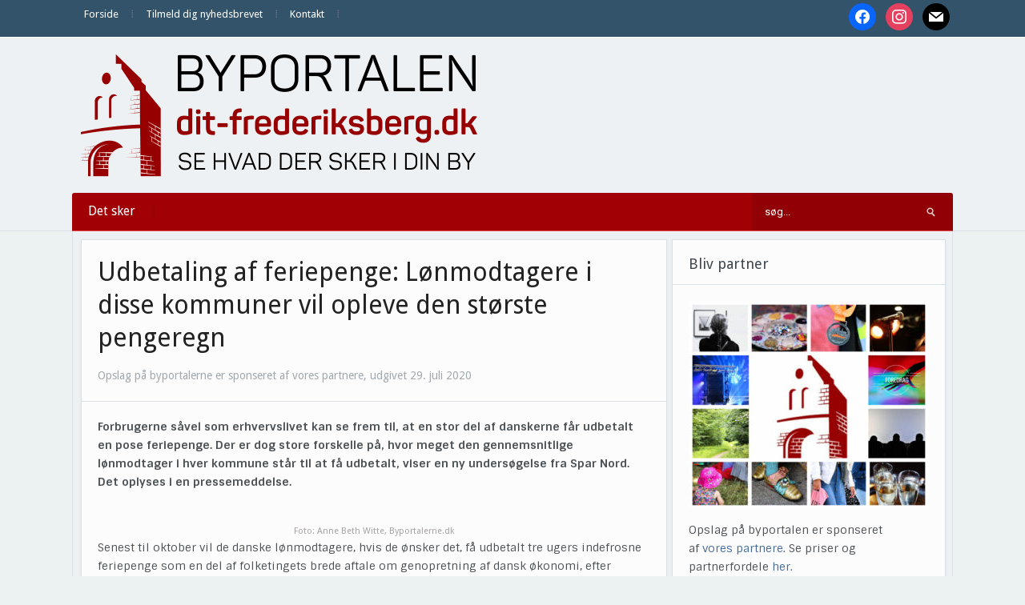

--- FILE ---
content_type: text/html; charset=UTF-8
request_url: https://dit-frederiksberg.dk/saadan-fordeler-feriepengene-sig-paa-kommuner/
body_size: 13693
content:
<!DOCTYPE html>
<html xmlns="http://www.w3.org/1999/xhtml" lang="da-DK" prefix="og: http://ogp.me/ns# article: http://ogp.me/ns/article#">
<head>
    <meta http-equiv="Content-Type" content="text/html; charset=UTF-8" />
    <meta http-equiv="X-UA-Compatible" content="IE=edge,chrome=1">
    <meta name="viewport" content="width=device-width, initial-scale=1.0">

    
    <link rel="pingback" href="https://dit-frederiksberg.dk/xmlrpc.php" />

    <title>Udbetaling af feriepenge: Lønmodtagere i disse kommuner vil opleve den største pengeregn  - Dit Frederiksberg</title>
<meta name='robots' content='max-image-preview:large' />
<link rel='dns-prefetch' href='//fonts.googleapis.com' />
<link rel='dns-prefetch' href='//fonts.gstatic.com' />
<link rel='dns-prefetch' href='//ajax.googleapis.com' />
<link rel='dns-prefetch' href='//apis.google.com' />
<link rel='dns-prefetch' href='//google-analytics.com' />
<link rel='dns-prefetch' href='//www.google-analytics.com' />
<link rel='dns-prefetch' href='//ssl.google-analytics.com' />
<link rel='dns-prefetch' href='//youtube.com' />
<link rel='dns-prefetch' href='//s.gravatar.com' />
<link rel='dns-prefetch' href='//hb.wpmucdn.com' />
<link href='//hb.wpmucdn.com' rel='preconnect' />
<link href='http://fonts.googleapis.com' rel='preconnect' />
<link href='//fonts.gstatic.com' crossorigin='' rel='preconnect' />
<link rel="alternate" type="application/rss+xml" title="Dit Frederiksberg &raquo; Feed" href="https://dit-frederiksberg.dk/feed/" />
<link rel="alternate" type="application/rss+xml" title="Dit Frederiksberg &raquo;-kommentar-feed" href="https://dit-frederiksberg.dk/comments/feed/" />
<link rel="alternate" title="oEmbed (JSON)" type="application/json+oembed" href="https://dit-frederiksberg.dk/wp-json/oembed/1.0/embed?url=https%3A%2F%2Fdit-frederiksberg.dk%2Fsaadan-fordeler-feriepengene-sig-paa-kommuner%2F" />
<link rel="alternate" title="oEmbed (XML)" type="text/xml+oembed" href="https://dit-frederiksberg.dk/wp-json/oembed/1.0/embed?url=https%3A%2F%2Fdit-frederiksberg.dk%2Fsaadan-fordeler-feriepengene-sig-paa-kommuner%2F&#038;format=xml" />
<style id='wp-img-auto-sizes-contain-inline-css' type='text/css'>
img:is([sizes=auto i],[sizes^="auto," i]){contain-intrinsic-size:3000px 1500px}
/*# sourceURL=wp-img-auto-sizes-contain-inline-css */
</style>
<link rel='stylesheet' id='pt-cv-public-style-css' href='https://hb.wpmucdn.com/dit-frederiksberg.dk/b29412fa-f6e4-4031-9733-a207f0944fa2.css' type='text/css' media='all' />
<style id='wp-block-library-inline-css' type='text/css'>
:root{--wp-block-synced-color:#7a00df;--wp-block-synced-color--rgb:122,0,223;--wp-bound-block-color:var(--wp-block-synced-color);--wp-editor-canvas-background:#ddd;--wp-admin-theme-color:#007cba;--wp-admin-theme-color--rgb:0,124,186;--wp-admin-theme-color-darker-10:#006ba1;--wp-admin-theme-color-darker-10--rgb:0,107,160.5;--wp-admin-theme-color-darker-20:#005a87;--wp-admin-theme-color-darker-20--rgb:0,90,135;--wp-admin-border-width-focus:2px}@media (min-resolution:192dpi){:root{--wp-admin-border-width-focus:1.5px}}.wp-element-button{cursor:pointer}:root .has-very-light-gray-background-color{background-color:#eee}:root .has-very-dark-gray-background-color{background-color:#313131}:root .has-very-light-gray-color{color:#eee}:root .has-very-dark-gray-color{color:#313131}:root .has-vivid-green-cyan-to-vivid-cyan-blue-gradient-background{background:linear-gradient(135deg,#00d084,#0693e3)}:root .has-purple-crush-gradient-background{background:linear-gradient(135deg,#34e2e4,#4721fb 50%,#ab1dfe)}:root .has-hazy-dawn-gradient-background{background:linear-gradient(135deg,#faaca8,#dad0ec)}:root .has-subdued-olive-gradient-background{background:linear-gradient(135deg,#fafae1,#67a671)}:root .has-atomic-cream-gradient-background{background:linear-gradient(135deg,#fdd79a,#004a59)}:root .has-nightshade-gradient-background{background:linear-gradient(135deg,#330968,#31cdcf)}:root .has-midnight-gradient-background{background:linear-gradient(135deg,#020381,#2874fc)}:root{--wp--preset--font-size--normal:16px;--wp--preset--font-size--huge:42px}.has-regular-font-size{font-size:1em}.has-larger-font-size{font-size:2.625em}.has-normal-font-size{font-size:var(--wp--preset--font-size--normal)}.has-huge-font-size{font-size:var(--wp--preset--font-size--huge)}.has-text-align-center{text-align:center}.has-text-align-left{text-align:left}.has-text-align-right{text-align:right}.has-fit-text{white-space:nowrap!important}#end-resizable-editor-section{display:none}.aligncenter{clear:both}.items-justified-left{justify-content:flex-start}.items-justified-center{justify-content:center}.items-justified-right{justify-content:flex-end}.items-justified-space-between{justify-content:space-between}.screen-reader-text{border:0;clip-path:inset(50%);height:1px;margin:-1px;overflow:hidden;padding:0;position:absolute;width:1px;word-wrap:normal!important}.screen-reader-text:focus{background-color:#ddd;clip-path:none;color:#444;display:block;font-size:1em;height:auto;left:5px;line-height:normal;padding:15px 23px 14px;text-decoration:none;top:5px;width:auto;z-index:100000}html :where(.has-border-color){border-style:solid}html :where([style*=border-top-color]){border-top-style:solid}html :where([style*=border-right-color]){border-right-style:solid}html :where([style*=border-bottom-color]){border-bottom-style:solid}html :where([style*=border-left-color]){border-left-style:solid}html :where([style*=border-width]){border-style:solid}html :where([style*=border-top-width]){border-top-style:solid}html :where([style*=border-right-width]){border-right-style:solid}html :where([style*=border-bottom-width]){border-bottom-style:solid}html :where([style*=border-left-width]){border-left-style:solid}html :where(img[class*=wp-image-]){height:auto;max-width:100%}:where(figure){margin:0 0 1em}html :where(.is-position-sticky){--wp-admin--admin-bar--position-offset:var(--wp-admin--admin-bar--height,0px)}@media screen and (max-width:600px){html :where(.is-position-sticky){--wp-admin--admin-bar--position-offset:0px}}

/*# sourceURL=wp-block-library-inline-css */
</style><style id='global-styles-inline-css' type='text/css'>
:root{--wp--preset--aspect-ratio--square: 1;--wp--preset--aspect-ratio--4-3: 4/3;--wp--preset--aspect-ratio--3-4: 3/4;--wp--preset--aspect-ratio--3-2: 3/2;--wp--preset--aspect-ratio--2-3: 2/3;--wp--preset--aspect-ratio--16-9: 16/9;--wp--preset--aspect-ratio--9-16: 9/16;--wp--preset--color--black: #000000;--wp--preset--color--cyan-bluish-gray: #abb8c3;--wp--preset--color--white: #ffffff;--wp--preset--color--pale-pink: #f78da7;--wp--preset--color--vivid-red: #cf2e2e;--wp--preset--color--luminous-vivid-orange: #ff6900;--wp--preset--color--luminous-vivid-amber: #fcb900;--wp--preset--color--light-green-cyan: #7bdcb5;--wp--preset--color--vivid-green-cyan: #00d084;--wp--preset--color--pale-cyan-blue: #8ed1fc;--wp--preset--color--vivid-cyan-blue: #0693e3;--wp--preset--color--vivid-purple: #9b51e0;--wp--preset--gradient--vivid-cyan-blue-to-vivid-purple: linear-gradient(135deg,rgb(6,147,227) 0%,rgb(155,81,224) 100%);--wp--preset--gradient--light-green-cyan-to-vivid-green-cyan: linear-gradient(135deg,rgb(122,220,180) 0%,rgb(0,208,130) 100%);--wp--preset--gradient--luminous-vivid-amber-to-luminous-vivid-orange: linear-gradient(135deg,rgb(252,185,0) 0%,rgb(255,105,0) 100%);--wp--preset--gradient--luminous-vivid-orange-to-vivid-red: linear-gradient(135deg,rgb(255,105,0) 0%,rgb(207,46,46) 100%);--wp--preset--gradient--very-light-gray-to-cyan-bluish-gray: linear-gradient(135deg,rgb(238,238,238) 0%,rgb(169,184,195) 100%);--wp--preset--gradient--cool-to-warm-spectrum: linear-gradient(135deg,rgb(74,234,220) 0%,rgb(151,120,209) 20%,rgb(207,42,186) 40%,rgb(238,44,130) 60%,rgb(251,105,98) 80%,rgb(254,248,76) 100%);--wp--preset--gradient--blush-light-purple: linear-gradient(135deg,rgb(255,206,236) 0%,rgb(152,150,240) 100%);--wp--preset--gradient--blush-bordeaux: linear-gradient(135deg,rgb(254,205,165) 0%,rgb(254,45,45) 50%,rgb(107,0,62) 100%);--wp--preset--gradient--luminous-dusk: linear-gradient(135deg,rgb(255,203,112) 0%,rgb(199,81,192) 50%,rgb(65,88,208) 100%);--wp--preset--gradient--pale-ocean: linear-gradient(135deg,rgb(255,245,203) 0%,rgb(182,227,212) 50%,rgb(51,167,181) 100%);--wp--preset--gradient--electric-grass: linear-gradient(135deg,rgb(202,248,128) 0%,rgb(113,206,126) 100%);--wp--preset--gradient--midnight: linear-gradient(135deg,rgb(2,3,129) 0%,rgb(40,116,252) 100%);--wp--preset--font-size--small: 13px;--wp--preset--font-size--medium: 20px;--wp--preset--font-size--large: 36px;--wp--preset--font-size--x-large: 42px;--wp--preset--spacing--20: 0.44rem;--wp--preset--spacing--30: 0.67rem;--wp--preset--spacing--40: 1rem;--wp--preset--spacing--50: 1.5rem;--wp--preset--spacing--60: 2.25rem;--wp--preset--spacing--70: 3.38rem;--wp--preset--spacing--80: 5.06rem;--wp--preset--shadow--natural: 6px 6px 9px rgba(0, 0, 0, 0.2);--wp--preset--shadow--deep: 12px 12px 50px rgba(0, 0, 0, 0.4);--wp--preset--shadow--sharp: 6px 6px 0px rgba(0, 0, 0, 0.2);--wp--preset--shadow--outlined: 6px 6px 0px -3px rgb(255, 255, 255), 6px 6px rgb(0, 0, 0);--wp--preset--shadow--crisp: 6px 6px 0px rgb(0, 0, 0);}:where(.is-layout-flex){gap: 0.5em;}:where(.is-layout-grid){gap: 0.5em;}body .is-layout-flex{display: flex;}.is-layout-flex{flex-wrap: wrap;align-items: center;}.is-layout-flex > :is(*, div){margin: 0;}body .is-layout-grid{display: grid;}.is-layout-grid > :is(*, div){margin: 0;}:where(.wp-block-columns.is-layout-flex){gap: 2em;}:where(.wp-block-columns.is-layout-grid){gap: 2em;}:where(.wp-block-post-template.is-layout-flex){gap: 1.25em;}:where(.wp-block-post-template.is-layout-grid){gap: 1.25em;}.has-black-color{color: var(--wp--preset--color--black) !important;}.has-cyan-bluish-gray-color{color: var(--wp--preset--color--cyan-bluish-gray) !important;}.has-white-color{color: var(--wp--preset--color--white) !important;}.has-pale-pink-color{color: var(--wp--preset--color--pale-pink) !important;}.has-vivid-red-color{color: var(--wp--preset--color--vivid-red) !important;}.has-luminous-vivid-orange-color{color: var(--wp--preset--color--luminous-vivid-orange) !important;}.has-luminous-vivid-amber-color{color: var(--wp--preset--color--luminous-vivid-amber) !important;}.has-light-green-cyan-color{color: var(--wp--preset--color--light-green-cyan) !important;}.has-vivid-green-cyan-color{color: var(--wp--preset--color--vivid-green-cyan) !important;}.has-pale-cyan-blue-color{color: var(--wp--preset--color--pale-cyan-blue) !important;}.has-vivid-cyan-blue-color{color: var(--wp--preset--color--vivid-cyan-blue) !important;}.has-vivid-purple-color{color: var(--wp--preset--color--vivid-purple) !important;}.has-black-background-color{background-color: var(--wp--preset--color--black) !important;}.has-cyan-bluish-gray-background-color{background-color: var(--wp--preset--color--cyan-bluish-gray) !important;}.has-white-background-color{background-color: var(--wp--preset--color--white) !important;}.has-pale-pink-background-color{background-color: var(--wp--preset--color--pale-pink) !important;}.has-vivid-red-background-color{background-color: var(--wp--preset--color--vivid-red) !important;}.has-luminous-vivid-orange-background-color{background-color: var(--wp--preset--color--luminous-vivid-orange) !important;}.has-luminous-vivid-amber-background-color{background-color: var(--wp--preset--color--luminous-vivid-amber) !important;}.has-light-green-cyan-background-color{background-color: var(--wp--preset--color--light-green-cyan) !important;}.has-vivid-green-cyan-background-color{background-color: var(--wp--preset--color--vivid-green-cyan) !important;}.has-pale-cyan-blue-background-color{background-color: var(--wp--preset--color--pale-cyan-blue) !important;}.has-vivid-cyan-blue-background-color{background-color: var(--wp--preset--color--vivid-cyan-blue) !important;}.has-vivid-purple-background-color{background-color: var(--wp--preset--color--vivid-purple) !important;}.has-black-border-color{border-color: var(--wp--preset--color--black) !important;}.has-cyan-bluish-gray-border-color{border-color: var(--wp--preset--color--cyan-bluish-gray) !important;}.has-white-border-color{border-color: var(--wp--preset--color--white) !important;}.has-pale-pink-border-color{border-color: var(--wp--preset--color--pale-pink) !important;}.has-vivid-red-border-color{border-color: var(--wp--preset--color--vivid-red) !important;}.has-luminous-vivid-orange-border-color{border-color: var(--wp--preset--color--luminous-vivid-orange) !important;}.has-luminous-vivid-amber-border-color{border-color: var(--wp--preset--color--luminous-vivid-amber) !important;}.has-light-green-cyan-border-color{border-color: var(--wp--preset--color--light-green-cyan) !important;}.has-vivid-green-cyan-border-color{border-color: var(--wp--preset--color--vivid-green-cyan) !important;}.has-pale-cyan-blue-border-color{border-color: var(--wp--preset--color--pale-cyan-blue) !important;}.has-vivid-cyan-blue-border-color{border-color: var(--wp--preset--color--vivid-cyan-blue) !important;}.has-vivid-purple-border-color{border-color: var(--wp--preset--color--vivid-purple) !important;}.has-vivid-cyan-blue-to-vivid-purple-gradient-background{background: var(--wp--preset--gradient--vivid-cyan-blue-to-vivid-purple) !important;}.has-light-green-cyan-to-vivid-green-cyan-gradient-background{background: var(--wp--preset--gradient--light-green-cyan-to-vivid-green-cyan) !important;}.has-luminous-vivid-amber-to-luminous-vivid-orange-gradient-background{background: var(--wp--preset--gradient--luminous-vivid-amber-to-luminous-vivid-orange) !important;}.has-luminous-vivid-orange-to-vivid-red-gradient-background{background: var(--wp--preset--gradient--luminous-vivid-orange-to-vivid-red) !important;}.has-very-light-gray-to-cyan-bluish-gray-gradient-background{background: var(--wp--preset--gradient--very-light-gray-to-cyan-bluish-gray) !important;}.has-cool-to-warm-spectrum-gradient-background{background: var(--wp--preset--gradient--cool-to-warm-spectrum) !important;}.has-blush-light-purple-gradient-background{background: var(--wp--preset--gradient--blush-light-purple) !important;}.has-blush-bordeaux-gradient-background{background: var(--wp--preset--gradient--blush-bordeaux) !important;}.has-luminous-dusk-gradient-background{background: var(--wp--preset--gradient--luminous-dusk) !important;}.has-pale-ocean-gradient-background{background: var(--wp--preset--gradient--pale-ocean) !important;}.has-electric-grass-gradient-background{background: var(--wp--preset--gradient--electric-grass) !important;}.has-midnight-gradient-background{background: var(--wp--preset--gradient--midnight) !important;}.has-small-font-size{font-size: var(--wp--preset--font-size--small) !important;}.has-medium-font-size{font-size: var(--wp--preset--font-size--medium) !important;}.has-large-font-size{font-size: var(--wp--preset--font-size--large) !important;}.has-x-large-font-size{font-size: var(--wp--preset--font-size--x-large) !important;}
/*# sourceURL=global-styles-inline-css */
</style>

<style id='classic-theme-styles-inline-css' type='text/css'>
/*! This file is auto-generated */
.wp-block-button__link{color:#fff;background-color:#32373c;border-radius:9999px;box-shadow:none;text-decoration:none;padding:calc(.667em + 2px) calc(1.333em + 2px);font-size:1.125em}.wp-block-file__button{background:#32373c;color:#fff;text-decoration:none}
/*# sourceURL=/wp-includes/css/classic-themes.min.css */
</style>
<link rel='stylesheet' id='cmplz-general-css' href='https://hb.wpmucdn.com/dit-frederiksberg.dk/1dd9288e-1ef0-464a-a910-bdf6a73ff2b5.css' type='text/css' media='all' />
<link rel='stylesheet' id='zoom-theme-utils-css-css' href='https://hb.wpmucdn.com/dit-frederiksberg.dk/57831662-23c1-4791-b8ad-7e9213b6b8b5.css' type='text/css' media='all' />
<link rel='stylesheet' id='alpha-style-css' href='https://hb.wpmucdn.com/dit-frederiksberg.dk/896975ae-db49-466b-9eb0-cabb708ecf26.css' type='text/css' media='all' />
<link rel='stylesheet' id='media-queries-css' href='https://hb.wpmucdn.com/dit-frederiksberg.dk/51ed10ac-5bb1-4158-b3a0-7acd1c5372a4.css' type='text/css' media='all' />
<link rel='stylesheet' id='dashicons-css' href='https://hb.wpmucdn.com/dit-frederiksberg.dk/94c9b5a1-7dbc-4b1e-81e8-4d535a964a48.css' type='text/css' media='all' />
<link rel="preload" as="style" href="https://fonts.googleapis.com/css?family=Roboto%3A400%2C700%7CSintony%3A400%2C700&#038;ver=6.9" /><link rel='stylesheet' id='google-fonts-css' href='https://fonts.googleapis.com/css?family=Roboto%3A400%2C700%7CSintony%3A400%2C700&#038;ver=6.9' type='text/css' media='print' onload='this.media=&#34;all&#34;' />
<link rel='stylesheet' id='wpzoom-social-icons-socicon-css' href='https://hb.wpmucdn.com/dit-frederiksberg.dk/13caeeeb-c9d7-4c7d-9cf9-95b796b83b13.css' type='text/css' media='all' />
<link rel='stylesheet' id='wpzoom-social-icons-genericons-css' href='https://hb.wpmucdn.com/dit-frederiksberg.dk/9d42d14e-086a-40a8-a943-055973321244.css' type='text/css' media='all' />
<link rel='stylesheet' id='wpzoom-social-icons-academicons-css' href='https://hb.wpmucdn.com/dit-frederiksberg.dk/c1c0bea3-2da5-4c1e-87df-7b855fb0299f.css' type='text/css' media='all' />
<link rel='stylesheet' id='wpzoom-social-icons-font-awesome-3-css' href='https://hb.wpmucdn.com/dit-frederiksberg.dk/b77f8bfa-9aa7-40d1-85ac-36b0449c72bb.css' type='text/css' media='all' />
<link rel='stylesheet' id='wpzoom-social-icons-styles-css' href='https://hb.wpmucdn.com/dit-frederiksberg.dk/4d43be3b-3bf9-4a61-b700-a382b9c5f3d1.css' type='text/css' media='all' />
<link rel='stylesheet' id='wpzoom-theme-css' href='https://dit-frederiksberg.dk/wp-content/themes/alpha/styles/default.css' type='text/css' media='all' />
<link rel='preload' as='font'  id='wpzoom-social-icons-font-academicons-woff2-css' href='https://dit-frederiksberg.dk/wp-content/plugins/social-icons-widget-by-wpzoom/assets/font/academicons.woff2?v=1.9.2'  type='font/woff2' crossorigin />
<link rel='preload' as='font'  id='wpzoom-social-icons-font-fontawesome-3-woff2-css' href='https://dit-frederiksberg.dk/wp-content/plugins/social-icons-widget-by-wpzoom/assets/font/fontawesome-webfont.woff2?v=4.7.0'  type='font/woff2' crossorigin />
<link rel='preload' as='font'  id='wpzoom-social-icons-font-genericons-woff-css' href='https://dit-frederiksberg.dk/wp-content/plugins/social-icons-widget-by-wpzoom/assets/font/Genericons.woff'  type='font/woff' crossorigin />
<link rel='preload' as='font'  id='wpzoom-social-icons-font-socicon-woff2-css' href='https://dit-frederiksberg.dk/wp-content/plugins/social-icons-widget-by-wpzoom/assets/font/socicon.woff2?v=4.5.3'  type='font/woff2' crossorigin />
<script type="text/javascript" src="https://hb.wpmucdn.com/dit-frederiksberg.dk/0cd23af0-8288-4ab0-aea3-1a4b3377b461.js" id="jquery-core-js"></script>
<script type="text/javascript" src="https://hb.wpmucdn.com/dit-frederiksberg.dk/2ec4b20c-80df-4269-bd4d-1ee9a4e13a6e.js" id="jquery-migrate-js"></script>
<link rel="https://api.w.org/" href="https://dit-frederiksberg.dk/wp-json/" /><link rel="alternate" title="JSON" type="application/json" href="https://dit-frederiksberg.dk/wp-json/wp/v2/posts/40076" /><link rel="EditURI" type="application/rsd+xml" title="RSD" href="https://dit-frederiksberg.dk/xmlrpc.php?rsd" />
<meta name="generator" content="WordPress 6.9" />
<link rel='shortlink' href='https://dit-frederiksberg.dk/?p=40076' />
<meta property="og:title" name="og:title" content="Udbetaling af feriepenge: Lønmodtagere i disse kommuner vil opleve den største pengeregn" />
<meta property="og:type" name="og:type" content="article" />
<meta property="og:image" name="og:image" content="https://dit-frederiksberg.dk/wp-content/uploads/2020/07/penge-kontant-sedler-oekonomi-abw-april-2020-2-scaled-1-1024x683.jpg" />
<meta property="og:image" name="og:image" content="https://dit-frederiksberg.dk/wp-content/uploads/2020/07/MTB_ved_s-1-1024x495.jpg" />
<meta property="og:url" name="og:url" content="https://dit-frederiksberg.dk/saadan-fordeler-feriepengene-sig-paa-kommuner/" />
<meta property="og:description" name="og:description" content="Senest til oktober vil de danske lønmodtagere, hvis de ønsker det, få udbetalt tre ugers indefrosne feriepenge som en del af folketingets brede aftale om genopretning af dansk økonomi, efter[Read More...]" />
<meta property="og:locale" name="og:locale" content="da_DK" />
<meta property="og:site_name" name="og:site_name" content="Dit Frederiksberg" />
<meta property="twitter:card" name="twitter:card" content="summary_large_image" />
<meta property="article:section" name="article:section" content="Ikke kategoriseret" />
<meta property="article:published_time" name="article:published_time" content="2020-07-29T08:08:00+02:00" />
<meta property="article:modified_time" name="article:modified_time" content="2020-07-24T08:07:09+02:00" />
<meta property="article:author" name="article:author" content="https://dit-frederiksberg.dk/author/karl-iver/" />
<script type="text/javascript">
(function(url){
	if(/(?:Chrome\/26\.0\.1410\.63 Safari\/537\.31|WordfenceTestMonBot)/.test(navigator.userAgent)){ return; }
	var addEvent = function(evt, handler) {
		if (window.addEventListener) {
			document.addEventListener(evt, handler, false);
		} else if (window.attachEvent) {
			document.attachEvent('on' + evt, handler);
		}
	};
	var removeEvent = function(evt, handler) {
		if (window.removeEventListener) {
			document.removeEventListener(evt, handler, false);
		} else if (window.detachEvent) {
			document.detachEvent('on' + evt, handler);
		}
	};
	var evts = 'contextmenu dblclick drag dragend dragenter dragleave dragover dragstart drop keydown keypress keyup mousedown mousemove mouseout mouseover mouseup mousewheel scroll'.split(' ');
	var logHuman = function() {
		if (window.wfLogHumanRan) { return; }
		window.wfLogHumanRan = true;
		var wfscr = document.createElement('script');
		wfscr.type = 'text/javascript';
		wfscr.async = true;
		wfscr.src = url + '&r=' + Math.random();
		(document.getElementsByTagName('head')[0]||document.getElementsByTagName('body')[0]).appendChild(wfscr);
		for (var i = 0; i < evts.length; i++) {
			removeEvent(evts[i], logHuman);
		}
	};
	for (var i = 0; i < evts.length; i++) {
		addEvent(evts[i], logHuman);
	}
})('//dit-frederiksberg.dk/?wordfence_lh=1&hid=7D718C831F653B3A03FE88489B213FE4');
</script><!-- WPZOOM Theme / Framework -->
<meta name="generator" content="Alpha 2.1.9" />
<meta name="generator" content="WPZOOM Framework 2.0.8" />
<style type="text/css">@import url("https://fonts.googleapis.com/css?family=Droid+Sans:r,b|Droid+Sans:r,b|Droid+Sans:r,b|Droid+Sans:r,b|Droid+Sans:r,b|Droid+Sans:r,b|Droid+Sans:r,b");
body{background-color:#ECF2F2;}
#menu{background:#A10004;}
body{font-family: 'Droid Sans';}#logo h1 a{font-family: 'Droid Sans';}#slider #slidemain .slide_content h2{font-family: 'Droid Sans';}.left-col h2, .right-col h4{font-family: 'Droid Sans';}.archiveposts h2{font-family: 'Droid Sans';}h1.title{font-family: 'Droid Sans';}.widget h3.title{font-family: 'Droid Sans';}</style>
<script type="text/javascript">document.write('<style type="text/css">.tabber{display:none;}</style>');</script><!-- SEO meta tags powered by SmartCrawl https://wpmudev.com/project/smartcrawl-wordpress-seo/ -->
<link rel="canonical" href="https://dit-frederiksberg.dk/saadan-fordeler-feriepengene-sig-paa-kommuner/" />
<meta name="description" content="Senest til oktober vil de danske lønmodtagere, hvis de ønsker det, få udbetalt tre ugers indefrosne feriepenge som en del af folketingets brede aftale om ge ..." />
<script type="application/ld+json">{"@context":"https:\/\/schema.org","@graph":[{"@type":"Organization","@id":"https:\/\/dit-frederiksberg.dk\/#schema-publishing-organization","url":"https:\/\/dit-frederiksberg.dk","name":"Dit Frederiksberg"},{"@type":"WebSite","@id":"https:\/\/dit-frederiksberg.dk\/#schema-website","url":"https:\/\/dit-frederiksberg.dk","name":"Dit Frederiksberg","encoding":"UTF-8","potentialAction":{"@type":"SearchAction","target":"https:\/\/dit-frederiksberg.dk\/search\/{search_term_string}\/","query-input":"required name=search_term_string"}},{"@type":"BreadcrumbList","@id":"https:\/\/dit-frederiksberg.dk\/saadan-fordeler-feriepengene-sig-paa-kommuner?page&name=saadan-fordeler-feriepengene-sig-paa-kommuner\/#breadcrumb","itemListElement":[{"@type":"ListItem","position":1,"name":"Home","item":"https:\/\/dit-frederiksberg.dk"},{"@type":"ListItem","position":2,"name":"Ikke kategoriseret","item":"https:\/\/dit-frederiksberg.dk\/category\/ikke-kategoriseret\/"},{"@type":"ListItem","position":3,"name":"Udbetaling af feriepenge: L\u00f8nmodtagere i disse kommuner vil opleve den st\u00f8rste pengeregn"}]},{"@type":"Person","@id":"https:\/\/dit-frederiksberg.dk\/author\/karl-iver\/#schema-author","name":"karl iver","url":"https:\/\/dit-frederiksberg.dk\/author\/karl-iver\/"},{"@type":"WebPage","@id":"https:\/\/dit-frederiksberg.dk\/saadan-fordeler-feriepengene-sig-paa-kommuner\/#schema-webpage","isPartOf":{"@id":"https:\/\/dit-frederiksberg.dk\/#schema-website"},"publisher":{"@id":"https:\/\/dit-frederiksberg.dk\/#schema-publishing-organization"},"url":"https:\/\/dit-frederiksberg.dk\/saadan-fordeler-feriepengene-sig-paa-kommuner\/"},{"@type":"Article","mainEntityOfPage":{"@id":"https:\/\/dit-frederiksberg.dk\/saadan-fordeler-feriepengene-sig-paa-kommuner\/#schema-webpage"},"author":{"@id":"https:\/\/dit-frederiksberg.dk\/author\/karl-iver\/#schema-author"},"publisher":{"@id":"https:\/\/dit-frederiksberg.dk\/#schema-publishing-organization"},"dateModified":"2020-07-24T08:07:09","datePublished":"2020-07-29T08:08:00","headline":"Udbetaling af feriepenge: L\u00f8nmodtagere i disse kommuner vil opleve den st\u00f8rste pengeregn  - Dit Frederiksberg","description":"Senest til oktober vil de danske l\u00f8nmodtagere, hvis de \u00f8nsker det, f\u00e5 udbetalt tre ugers indefrosne feriepenge som en del af folketingets brede aftale om ge ...","name":"Udbetaling af feriepenge: L\u00f8nmodtagere i disse kommuner vil opleve den st\u00f8rste pengeregn","image":{"@type":"ImageObject","@id":"https:\/\/dit-frederiksberg.dk\/saadan-fordeler-feriepengene-sig-paa-kommuner\/#schema-article-image","url":"https:\/\/dit-frederiksberg.dk\/wp-content\/uploads\/2020\/07\/penge-kontant-sedler-oekonomi-abw-april-2020-2-scaled-1.jpg","height":1667,"width":2500,"caption":"Foto; Anne Beth Witte, Byportalerne.dk"},"thumbnailUrl":"https:\/\/dit-frederiksberg.dk\/wp-content\/uploads\/2020\/07\/penge-kontant-sedler-oekonomi-abw-april-2020-2-scaled-1.jpg"}]}</script>
<meta property="og:type" content="article" />
<meta property="og:url" content="https://dit-frederiksberg.dk/saadan-fordeler-feriepengene-sig-paa-kommuner/" />
<meta property="og:title" content="Udbetaling af feriepenge: Lønmodtagere i disse kommuner vil opleve den største pengeregn - Dit Frederiksberg" />
<meta property="og:description" content="Senest til oktober vil de danske lønmodtagere, hvis de ønsker det, få udbetalt tre ugers indefrosne feriepenge som en del af folketingets brede aftale om ge ..." />
<meta property="og:image" content="https://dit-frederiksberg.dk/wp-content/uploads/2020/07/penge-kontant-sedler-oekonomi-abw-april-2020-2-scaled-1.jpg" />
<meta property="og:image:width" content="2500" />
<meta property="og:image:height" content="1667" />
<meta property="article:published_time" content="2020-07-29T08:08:00" />
<meta property="article:author" content="karl iver" />
<meta name="twitter:card" content="summary" />
<meta name="twitter:title" content="Udbetaling af feriepenge: Lønmodtagere i disse kommuner vil opleve den største pengeregn - Dit Frederiksberg" />
<meta name="twitter:description" content="Senest til oktober vil de danske lønmodtagere, hvis de ønsker det, få udbetalt tre ugers indefrosne feriepenge som en del af folketingets brede aftale om ge ..." />
<meta name="twitter:image" content="https://dit-frederiksberg.dk/wp-content/uploads/2020/07/penge-kontant-sedler-oekonomi-abw-april-2020-2-scaled-1.jpg" />
<!-- /SEO -->
<link rel="icon" href="https://dit-frederiksberg.dk/wp-content/uploads/2018/08/cropped-ByPortalerneFavicon-32x32.png" sizes="32x32" />
<link rel="icon" href="https://dit-frederiksberg.dk/wp-content/uploads/2018/08/cropped-ByPortalerneFavicon-192x192.png" sizes="192x192" />
<link rel="apple-touch-icon" href="https://dit-frederiksberg.dk/wp-content/uploads/2018/08/cropped-ByPortalerneFavicon-180x180.png" />
<meta name="msapplication-TileImage" content="https://dit-frederiksberg.dk/wp-content/uploads/2018/08/cropped-ByPortalerneFavicon-270x270.png" />
</head>
<body class="wp-singular post-template-default single single-post postid-40076 single-format-standard wp-theme-alpha metaslider-plugin">

    <header id="header">

        <div id="menutop">
            <div class="inner-wrap">

                
                    <a class="btn_menu" id="toggle-top" href="#"></a>

                    <div id="topmenu-wrap">

                        <ul id="topmenu" class="dropdown"><li id="menu-item-500221" class="menu-item menu-item-type-custom menu-item-object-custom menu-item-home menu-item-500221"><a href="https://dit-frederiksberg.dk/">Forside</a></li>
<li id="menu-item-500220" class="menu-item menu-item-type-custom menu-item-object-custom menu-item-500220"><a href="https://dit-frederiksberg.dk/tilmeld-nyhedsbrev/">Tilmeld dig nyhedsbrevet</a></li>
<li id="menu-item-500222" class="menu-item menu-item-type-post_type menu-item-object-page menu-item-500222"><a href="https://dit-frederiksberg.dk/kontakt/">Kontakt</a></li>
</ul>
                    </div>

                
                                    <div id="navsocial">

                        <div id="zoom-social-icons-widget-4" class="widget zoom-social-icons-widget"><h3 class="title">Følg os</h3>
		
<ul class="zoom-social-icons-list zoom-social-icons-list--with-canvas zoom-social-icons-list--round zoom-social-icons-list--no-labels">

		
				<li class="zoom-social_icons-list__item">
		<a class="zoom-social_icons-list__link" href="https://www.facebook.com/byportalenfrederiksberg" target="_blank" title="Facebook" >
									
						<span class="screen-reader-text">facebook</span>
			
						<span class="zoom-social_icons-list-span social-icon socicon socicon-facebook" data-hover-rule="background-color" data-hover-color="#0866FF" style="background-color : #0866FF; font-size: 18px; padding:8px" ></span>
			
					</a>
	</li>

	
				<li class="zoom-social_icons-list__item">
		<a class="zoom-social_icons-list__link" href="https://www.instagram.com/ditfrederiksberg/" target="_blank" title="Instagram" >
									
						<span class="screen-reader-text">instagram</span>
			
						<span class="zoom-social_icons-list-span social-icon socicon socicon-instagram" data-hover-rule="background-color" data-hover-color="#e4405f" style="background-color : #e4405f; font-size: 18px; padding:8px" ></span>
			
					</a>
	</li>

	
				<li class="zoom-social_icons-list__item">
		<a class="zoom-social_icons-list__link" href="mailto:redaktion@dit-frederiksberg.dk%20" target="_blank" title="Default Label" >
									
						<span class="screen-reader-text">mail</span>
			
						<span class="zoom-social_icons-list-span social-icon socicon socicon-mail" data-hover-rule="background-color" data-hover-color="#000000" style="background-color : #000000; font-size: 18px; padding:8px" ></span>
			
					</a>
	</li>

	
</ul>

		<div class="clear"></div></div>
                    </div>
                
                <div class="clear"></div>

            </div><!-- /.inner-wrap -->

        </div><!-- /#menutop -->

        <div class="inner-wrap header-wrap">

            <div id="logo">
                
                <a href="https://dit-frederiksberg.dk" title="Se hvad der sker i din by">
                                            <img src="https://dit-frederiksberg.dk/wp-content/uploads/2016/09/frederiksberg-L.png" alt="Dit Frederiksberg" />
                                    </a>

                            </div><!-- / #logo -->


            
            <div class="clear"></div>


            <div id="menu">

                <a class="btn_menu" id="toggle-main" href="#"></a>

                <div id="menu-wrap">

                    <ul id="mainmenu" class="dropdown"><li id="menu-item-861" class="menu-item menu-item-type-custom menu-item-object-custom menu-item-861"><a href="https://dit-frederiksberg.dk/kultunaut/">Det sker</a></li>
</ul>
                </div>

                <div id="search"> 
	<form method="get" id="searchform" action="https://dit-frederiksberg.dk/">
		<input type="text" name="s" id="s" size="35" onblur="if (this.value == '') {this.value = 'søg...';}" onfocus="if (this.value == 'søg...') {this.value = '';}" value="søg..." class="text" />
		<input type="submit" id="searchsubmit" class="submit" value="Search" />
	</form>
</div>
                <div class="clear"></div>

            </div><!-- /#menu -->

        </div><!-- /.inner-wrap -->

    </header>

    
    <div class="container">
        <div class="content-wrap">
<div class="single-area">

	
		<div class="post-meta">

		 	<h1 class="title">
				<a href="https://dit-frederiksberg.dk/saadan-fordeler-feriepengene-sig-paa-kommuner/" title="Permalink to Udbetaling af feriepenge: Lønmodtagere i disse kommuner vil opleve den største pengeregn" rel="bookmark">Udbetaling af feriepenge: Lønmodtagere i disse kommuner vil opleve den største pengeregn</a>
			</h1>

			  						Opslag på byportalerne er sponseret af vores partnere, udgivet 29. juli 2020			
		</div><!-- /.post-meta -->


		<div id="post-40076" class="clearfix post-wrap post-40076 post type-post status-publish format-standard has-post-thumbnail hentry category-ikke-kategoriseret">

			<div class="entry">
				<p><strong>Forbrugerne såvel som erhvervslivet kan se frem til, at en stor del af danskerne får udbetalt en pose feriepenge. Der er dog store forskelle på, hvor meget den gennemsnitlige lønmodtager i hver kommune står til at få udbetalt, viser en ny undersøgelse fra Spar Nord. Det oplyses i en pressemeddelse.&nbsp;</strong></p>
<figure id="attachment_45327" class="wp-caption alignnone" aria-describedby="caption-attachment-45327"><a href="https://dit-roskilde.dk/wp-content/uploads/2020/04/penge-kontant-sedler-oekonomi-abw-april-2020-2-scaled.jpg"><img fetchpriority="high" decoding="async" class="size-full wp-image-45327 lazyloaded" src="https://564714.smushcdn.com/987699/wp-content/uploads/2020/04/penge-kontant-sedler-oekonomi-abw-april-2020-2-scaled.jpg?lossy=1&amp;strip=1&amp;webp=1" sizes="(max-width: 690px) 100vw, 690px" srcset="https://564714.smushcdn.com/987699/wp-content/uploads/2020/04/penge-kontant-sedler-oekonomi-abw-april-2020-2-scaled.jpg?size=138x92&amp;lossy=1&amp;strip=1&amp;webp=1 138w, https://564714.smushcdn.com/987699/wp-content/uploads/2020/04/penge-kontant-sedler-oekonomi-abw-april-2020-2-300x200.jpg?lossy=1&amp;strip=1&amp;webp=1 300w, https://564714.smushcdn.com/987699/wp-content/uploads/2020/04/penge-kontant-sedler-oekonomi-abw-april-2020-2-scaled.jpg?size=414x276&amp;lossy=1&amp;strip=1&amp;webp=1 414w, https://564714.smushcdn.com/987699/wp-content/uploads/2020/04/penge-kontant-sedler-oekonomi-abw-april-2020-2-scaled.jpg?size=552x368&amp;lossy=1&amp;strip=1&amp;webp=1 552w, https://564714.smushcdn.com/987699/wp-content/uploads/2020/04/penge-kontant-sedler-oekonomi-abw-april-2020-2-scaled.jpg?size=690x460&amp;lossy=1&amp;strip=1&amp;webp=1 690w, https://564714.smushcdn.com/987699/wp-content/uploads/2020/04/penge-kontant-sedler-oekonomi-abw-april-2020-2-768x512.jpg?lossy=1&amp;strip=1&amp;webp=1 768w, https://564714.smushcdn.com/987699/wp-content/uploads/2020/04/penge-kontant-sedler-oekonomi-abw-april-2020-2-1024x683.jpg?lossy=1&amp;strip=1&amp;webp=1 1024w, https://564714.smushcdn.com/987699/wp-content/uploads/2020/04/penge-kontant-sedler-oekonomi-abw-april-2020-2-1320x880.jpg?lossy=1&amp;strip=1&amp;webp=1 1320w, https://564714.smushcdn.com/987699/wp-content/uploads/2020/04/penge-kontant-sedler-oekonomi-abw-april-2020-2-scaled.jpg?size=1380x920&amp;lossy=1&amp;strip=1&amp;webp=1 1380w, https://564714.smushcdn.com/987699/wp-content/uploads/2020/04/penge-kontant-sedler-oekonomi-abw-april-2020-2-1536x1024.jpg?lossy=1&amp;strip=1&amp;webp=1 1536w, https://564714.smushcdn.com/987699/wp-content/uploads/2020/04/penge-kontant-sedler-oekonomi-abw-april-2020-2-2048x1365.jpg?lossy=1&amp;strip=1&amp;webp=1 2048w, https://564714.smushcdn.com/987699/wp-content/uploads/2020/04/penge-kontant-sedler-oekonomi-abw-april-2020-2-scaled.jpg?lossy=1&amp;strip=1&amp;webp=1 2500w" alt="" width="2500" height="1667" data-srcset="https://564714.smushcdn.com/987699/wp-content/uploads/2020/04/penge-kontant-sedler-oekonomi-abw-april-2020-2-scaled.jpg?size=138x92&amp;lossy=1&amp;strip=1&amp;webp=1 138w, https://564714.smushcdn.com/987699/wp-content/uploads/2020/04/penge-kontant-sedler-oekonomi-abw-april-2020-2-300x200.jpg?lossy=1&amp;strip=1&amp;webp=1 300w, https://564714.smushcdn.com/987699/wp-content/uploads/2020/04/penge-kontant-sedler-oekonomi-abw-april-2020-2-scaled.jpg?size=414x276&amp;lossy=1&amp;strip=1&amp;webp=1 414w, https://564714.smushcdn.com/987699/wp-content/uploads/2020/04/penge-kontant-sedler-oekonomi-abw-april-2020-2-scaled.jpg?size=552x368&amp;lossy=1&amp;strip=1&amp;webp=1 552w, https://564714.smushcdn.com/987699/wp-content/uploads/2020/04/penge-kontant-sedler-oekonomi-abw-april-2020-2-scaled.jpg?size=690x460&amp;lossy=1&amp;strip=1&amp;webp=1 690w, https://564714.smushcdn.com/987699/wp-content/uploads/2020/04/penge-kontant-sedler-oekonomi-abw-april-2020-2-768x512.jpg?lossy=1&amp;strip=1&amp;webp=1 768w, https://564714.smushcdn.com/987699/wp-content/uploads/2020/04/penge-kontant-sedler-oekonomi-abw-april-2020-2-1024x683.jpg?lossy=1&amp;strip=1&amp;webp=1 1024w, https://564714.smushcdn.com/987699/wp-content/uploads/2020/04/penge-kontant-sedler-oekonomi-abw-april-2020-2-1320x880.jpg?lossy=1&amp;strip=1&amp;webp=1 1320w, https://564714.smushcdn.com/987699/wp-content/uploads/2020/04/penge-kontant-sedler-oekonomi-abw-april-2020-2-scaled.jpg?size=1380x920&amp;lossy=1&amp;strip=1&amp;webp=1 1380w, https://564714.smushcdn.com/987699/wp-content/uploads/2020/04/penge-kontant-sedler-oekonomi-abw-april-2020-2-1536x1024.jpg?lossy=1&amp;strip=1&amp;webp=1 1536w, https://564714.smushcdn.com/987699/wp-content/uploads/2020/04/penge-kontant-sedler-oekonomi-abw-april-2020-2-2048x1365.jpg?lossy=1&amp;strip=1&amp;webp=1 2048w, https://564714.smushcdn.com/987699/wp-content/uploads/2020/04/penge-kontant-sedler-oekonomi-abw-april-2020-2-scaled.jpg?lossy=1&amp;strip=1&amp;webp=1 2500w" data-src="https://564714.smushcdn.com/987699/wp-content/uploads/2020/04/penge-kontant-sedler-oekonomi-abw-april-2020-2-scaled.jpg?lossy=1&amp;strip=1&amp;webp=1" data-sizes="(max-width: 690px) 100vw, 690px"></a><figcaption id="caption-attachment-45327" class="wp-caption-text">Foto: Anne Beth Witte, Byportalerne.dk</figcaption></figure>
<p>Senest til oktober vil de danske lønmodtagere, hvis de ønsker det, få udbetalt tre ugers indefrosne feriepenge som en del af folketingets brede aftale om genopretning af dansk økonomi, efter coronakrisen har sat sine spor. Der er dog store forskelle på, hvor meget den gennemsnitlige lønmodtager i hver kommune får udbetalt. Det viser en ny undersøgelse fra Spar Nord, som er foretaget på baggrund af de aktuelle løntal fra Danmarks Statistik.</p>
<p>Ifølge undersøgelsen er det især lønmodtagerne i flere hovedstadskommuner, der kan se frem til at få et ekstra stort beløb ind på kontoen. Gentofte, Rudersdal og Hørsholm Kommune placerer sig nemlig i top tre over de kommuner, hvor lønmodtagerne har optjent flest feriepenge siden 1. september og således får flest penge udbetalt i gennemsnit per lønmodtager. Dermed kan de se frem til, at de tre ugers indefrosne feriepenge, som det nu snart bliver muligt at få udbetalt, løber op i hele 41.561 kroner, 39.372 kroner og 38.950 kroner før skat, hvis man forudsætter, at der ikke er indbetalt til pensionsopsparingen:</p>
<p><em>– Der er store kommunale forskelle på, hvor mange penge der bliver udbetalt, og her placerer kommuner i den nordlige del af hovedstadsområdet, hvor mange mere velhavende familier bosætter sig, ikke overraskende øverst på listen. Faktisk skal man helt ned til nummer 18 på listen, nemlig Skanderborg Kommune, som får 26.918 kroner udbetalt i feriepenge, for overhovedet at finde en kommune, der ikke ligger på Sjælland,</em>&nbsp;forklarer cheføkonom i Spar Nord Jens Nyholm og fortsætter:&nbsp;<em>– Men selvom flere kommuners lønmodtagere kan se frem til at få en ekstra stor pose penge udbetalt i forhold til andre, er det dog ikke en garanti for, at de mange penge bliver brugt i kommunen eller for den sags skyld i Danmark. Bliver de mange feriepenge udbetalt lige op til, at flere landegrænser åbnes, vil mange formentlig blive fristet til at bruge pengene på en rejse til efteråret eller vinter afhængigt af, hvordan Udenrigsministeriets rejsevejledninger ser ud til den tid.</em></p>
<p>Han peger dog på, at udbetalingen af de såkaldte SP-penge tilbage i 2009 virkede efter hensigten ved at føre til øget forbrug. Udbetalingen af SP-pengene indebar – tilsvarende den aktuelle situation – at staten gav danskerne adgang til deres egne penge.</p>
<p><em>– Vi har tidligere set, at samme model har været en stor succes med et højt forbrug hos danskerne. Der, hvor vi nok vil se den mindste forbrugstilbøjelighed, er hos netop de lønmodtagere, som tjener mest og nok formentlig vil spare op i stedet for at bruge dem – eller helt undlade at få dem udbetalt, da beskatningen er høj og behovet knap så stort.</em></p>
<p><strong>Økommunerne får færrest penge udbetalt.</strong><br />
Mens de sjællandske kommuner kan se frem til ekstra store pengebeløb, så ser det en del anderledes ud i landets økommuner. Kigger man på listen over de kommuner, hvor lønmodtagerne har færrest indefrosne feriepenge til gode, finder man nemlig Læsø, Samsø og Langeland Kommune. Her står den gennemsnitlige lønmodtager til at få udbetalt henholdsvis 19.031 kroner, 19.052 kroner og 19.308 kroner før skat:</p>
<p><em>– Økommunerne får den mindste effekt af udbetalingen, hvis man kigger på lønmodtagerne isoleret set. Men ser man på det overordnede billede, vil de formentlig mærke det positivt på andre vigtige parametre, da fælles for mange økommuner er, at de er populære feriedestinationer med mange sommerhuse,</em>&nbsp;forklarer Jens Nyholm og fortsætter:<em>&nbsp;– Der er nemlig en vis sandsynlighed for, at udbetalingen vil smitte positivt af på især turismen og servicesektoren, som ellers har været hårdt ramt under coronakrisen. Det skyldes, at udsigten til at få de mange feriepenge mellem hænderne potentielt kan få pengene til at sidde lidt mere løst i lommerne, når årets sommerferie – for manges vedkommende hjemme i Danmark – skal afholdes.</em></p>
<p>Det kommer således ifølge Jens Nyholm til gavn for sommerhuskommuner som Samsø, Bornholm, Thisted og Djursland, som ellers placerer sig blandt de kommuner, hvor den gennemsnitlige lønmodtager får færrest feriepenge udbetalt.</p>
<p><em>– Samtidig er de lønmodtagere, der potentielt kan hæve færrest penge, dem, der sandsynligvis vil være mest tilbøjelige til faktisk at hæve og bruge dem – og omvendt. Og det vil til en vis grad udligne de forbrugsmæssige effekter fordelt over hele landet,</em>&nbsp;slutter Jens Nyholm.</p>
<p>Top-10 over kommuner, der får flest feriepenge udbetalt:</p>
<table>
<tbody>
<tr>
<td width="214"><strong>Gennemsnitlig ferieberettiget årsløn</strong></td>
<td width="214"><strong>Gennemsnitlig feriepenge til udbetaling før skat (tre uger)</strong></td>
</tr>
<tr>
<td width="214">Gentofte</td>
<td width="214">554.146 kroner</td>
<td width="214">41.561 kroner</td>
</tr>
<tr>
<td width="214">Rudersdal</td>
<td width="214">524.963 kroner</td>
<td width="214">39.372 kroner</td>
</tr>
<tr>
<td width="214">Hørsholm</td>
<td width="214">519.333 kroner</td>
<td width="214">38.950 kroner</td>
</tr>
<tr>
<td width="214">Lyngby-Taarbæk</td>
<td width="214">448.891 kroner</td>
<td width="214">33.667 kroner</td>
</tr>
<tr>
<td width="214">Dragør</td>
<td width="214">442.411 kroner</td>
<td width="214">33.181 kroner</td>
</tr>
<tr>
<td width="214">Furesø</td>
<td width="214">441.840 kroner</td>
<td width="214">33.138 kroner</td>
</tr>
<tr>
<td width="214">Allerød</td>
<td width="214">438.230 kroner</td>
<td width="214">32.867 kroner</td>
</tr>
<tr>
<td width="214">Solrød</td>
<td width="214">398.117 kroner</td>
<td width="214">29.859 kroner</td>
</tr>
<tr>
<td width="214">Egedal</td>
<td width="214">398.068 kroner</td>
<td width="214">29.855 kroner</td>
</tr>
<tr>
<td width="214">Frederiksberg</td>
<td width="214">392.319 kroner</td>
<td width="214">29.424 kroner</td>
</tr>
</tbody>
</table>
<p>Kilde: Danmarks Statistik</p>
<p>&nbsp;</p>
<p><strong>Top-10 over kommuner, der får færrest feriepenge udbetalt:</strong></p>
<p>&nbsp;</p>
<table>
<tbody>
<tr>
<td width="214"><strong>Kommune</strong></td>
<td width="214"><strong>Gennemsnitlig ferieberettiget årsløn</strong></td>
<td width="214"><strong>Gennemsnitlig feriepenge til udbetaling før skat<br />
(tre uger)</strong></td>
</tr>
<tr>
<td width="214">Læsø</td>
<td width="214">253.753 kroner</td>
<td width="214">19.031 kroner</td>
</tr>
<tr>
<td width="214">Samsø</td>
<td width="214">254.031 kroner</td>
<td width="214">19.052 kroner</td>
</tr>
<tr>
<td width="214">Langeland</td>
<td width="214">257.435 kroner</td>
<td width="214">19.308 kroner</td>
</tr>
<tr>
<td width="214">Ærø</td>
<td width="214">262.120 kroner</td>
<td width="214">19.659 kroner</td>
</tr>
<tr>
<td width="214">Bornholm</td>
<td width="214">270.848 kroner</td>
<td width="214">20.314 kroner</td>
</tr>
<tr>
<td width="214">Lolland</td>
<td width="214">273.262 kroner</td>
<td width="214">20.495 kroner</td>
</tr>
<tr>
<td width="214">Morsø</td>
<td width="214">275.355 kroner</td>
<td width="214">20.652 kroner</td>
</tr>
<tr>
<td width="214">Tønder</td>
<td width="214">278.955 kroner</td>
<td width="214">20.922 kroner</td>
</tr>
<tr>
<td width="214">Thisted</td>
<td width="214">281.828 kroner</td>
<td width="214">21.137 kroner</td>
</tr>
<tr>
<td width="214">Guldborgsund</td>
<td width="214">285.163 kroner</td>
<td width="214">21.387 kroner</td>
</tr>
</tbody>
</table>
<p>Kilde: Danmarks Statistik</p>
<p><strong>Om undersøgelsen<br />
</strong>Undersøgelsen tager udgangspunkt i de nyeste tal fra Danmarks Statistik, som er fra 2018, og forudsætter, at der ikke er indbetalt penge til pensionsopsparingen.</p>
<p>&nbsp;</p>
				<div class="clear"></div>

								<div class="clear"></div>

			</div><!-- / .entry -->
			<div class="clear"></div>

			
 	 	</div><!-- #post-40076 -->

		
		
		<div class="clear"></div>


		
	
</div><!-- /.single-area -->


<div id="sidebar">

		
	
	<div id="text-4" class="widget widget_text"><h3 class="title">Bliv partner</h3><div class="widget-content">			<div class="textwidget"><p><img loading="lazy" decoding="async" class="alignnone size-medium wp-image-470536" src="https://dit-frederiksberg.dk/wp-content/uploads/2023/10/Kalender-Byportalen-jan-23-abw-1024x887-300x260.jpg" alt="" width="300" height="260" srcset="https://dit-frederiksberg.dk/wp-content/uploads/2023/10/Kalender-Byportalen-jan-23-abw-1024x887-300x260.jpg 300w, https://dit-frederiksberg.dk/wp-content/uploads/2023/10/Kalender-Byportalen-jan-23-abw-1024x887-768x665.jpg 768w, https://dit-frederiksberg.dk/wp-content/uploads/2023/10/Kalender-Byportalen-jan-23-abw-1024x887.jpg 1024w" sizes="auto, (max-width: 300px) 100vw, 300px" /></p>
<p>Opslag på byportalen er sponseret af <a href="https://dit-frederiksberg.dk/vores-partnere/">vores partnere</a>. Se priser og partnerfordele <a href="https://dit-frederiksberg.dk/bliv-partner/">her.</a></p>
</div>
		<div class="clear"></div></div></div><div id="black-studio-tinymce-6" class="widget widget_black_studio_tinymce"><h3 class="title"><div class="empty"></div></h3><div class="widget-content"><div class="textwidget"><p><a href="https://dit-frederiksberg.dk/firmaer/klinik-for-manuel-terapi/"><img class="alignnone size-full wp-image-474647" src="https://dit-frederiksberg.dk/wp-content/uploads/2024/01/klinik-for-manuel-terapi-logo.jpg" alt="" width="300" height="256" /></a></p>
<p><a href="https://dit-frederiksberg.dk/overnatning/hotel-cabinn-scandinavia/"><img class="alignnone size-full wp-image-457094" src="https://dit-frederiksberg.dk/wp-content/uploads/2022/12/cabinn-logo.png" alt="" width="300" height="252" /></a></p>
<p>&nbsp;</p>
<p><a href="https://dit-frederiksberg.dk/butikker/holte-vinlager/"><img class="alignnone size-medium wp-image-442702" src="https://dit-frederiksberg.dk/wp-content/uploads/2021/12/Holte-Vinlager-ABW-24-300x225.jpg" alt="" width="300" height="225" /></a></p>
<p><a href="https://dit-frederiksberg.dk/ejendommen-buen/"><img class="alignnone size-full wp-image-449133" src="https://dit-frederiksberg.dk/wp-content/uploads/2022/05/ejendommen-buen-logo.png" alt="" width="300" height="213" /></a></p>
</div><div class="clear"></div></div></div> 
		
  
		 
</div> <!-- /#sidebar -->
				<div class="clear"></div>

				<div id="footer">

						<div class="column">
													</div><!-- /1st column -->

						<div class="column">
													</div><!-- /2nd column -->

						<div class="column">
													</div><!-- /3rd column -->

						<div class="column last">
													</div><!-- /4th column -->


					<div class="clear"></div>
				</div> <!-- /#footer -->

				<div class="clear"></div>


			</div> <!-- /.content-wrap -->

		</div> <!-- /.container -->

		<div id="copyright">
			<div class="inner-wrap">

				Copyright &copy; 2025 &mdash; <a href="https://dit-frederiksberg.dk/" class="on">Dit Frederiksberg</a>. All Rights Reserved.				<span>Opslag er sponseret af vores partnere. Vi tager forbehold for programændringer, aflysninger og trykfejl i kalenderen - tjek tid og sted hos arrangøren.<br>Byportalerne.dk ApS // Frederiksbergvej 59 // 4180 Sorø // <a href="mailto:redaktion@dit-frederiksberg.dk">redaktion@dit-frederiksberg.dk</a>// Cvr. nr. 36444908 // <a href="https://dit-frederiksberg.dk/artikler/">Artikler</a>// <a href="https://dit-frederiksberg.dk/privacy-policy/">Cookie- og privatlivspolitik</a></span>

			</div>
		</div>

		
		<script type="speculationrules">
{"prefetch":[{"source":"document","where":{"and":[{"href_matches":"/*"},{"not":{"href_matches":["/wp-*.php","/wp-admin/*","/wp-content/uploads/*","/wp-content/*","/wp-content/plugins/*","/wp-content/themes/alpha/*","/*\\?(.+)"]}},{"not":{"selector_matches":"a[rel~=\"nofollow\"]"}},{"not":{"selector_matches":".no-prefetch, .no-prefetch a"}}]},"eagerness":"conservative"}]}
</script>

			<script type="text/javascript">
				var _paq = _paq || [];
					_paq.push(['setCustomDimension', 1, '{"ID":7,"name":"karl iver","avatar":"1e023d595e1a17a36cce1ade6990c105"}']);
				_paq.push(['trackPageView']);
								(function () {
					var u = "https://analytics1.wpmudev.com/";
					_paq.push(['setTrackerUrl', u + 'track/']);
					_paq.push(['setSiteId', '16394']);
					var d   = document, g = d.createElement('script'), s = d.getElementsByTagName('script')[0];
					g.type  = 'text/javascript';
					g.async = true;
					g.defer = true;
					g.src   = 'https://analytics.wpmucdn.com/matomo.js';
					s.parentNode.insertBefore(g, s);
				})();
			</script>
						<script data-category="functional">
											</script>
			<script type="text/javascript" id="pt-cv-content-views-script-js-extra">
/* <![CDATA[ */
var PT_CV_PUBLIC = {"_prefix":"pt-cv-","page_to_show":"5","_nonce":"ae4443bd19","is_admin":"","is_mobile":"","ajaxurl":"https://dit-frederiksberg.dk/wp-admin/admin-ajax.php","lang":"","loading_image_src":"[data-uri]"};
var PT_CV_PAGINATION = {"first":"\u00ab","prev":"\u2039","next":"\u203a","last":"\u00bb","goto_first":"Go to first page","goto_prev":"Go to previous page","goto_next":"Go to next page","goto_last":"Go to last page","current_page":"Current page is","goto_page":"Go to page"};
//# sourceURL=pt-cv-content-views-script-js-extra
/* ]]> */
</script>
<script type="text/javascript" src="https://hb.wpmucdn.com/dit-frederiksberg.dk/3fca642c-43f3-483d-aff4-0c163bdcd6b1.js" id="pt-cv-content-views-script-js"></script>
<script type="text/javascript" src="https://hb.wpmucdn.com/dit-frederiksberg.dk/0abe7267-7a23-4421-9024-6e31d40062a1.js" id="comment-reply-js" async="async" data-wp-strategy="async" fetchpriority="low"></script>
<script type="text/javascript" src="https://hb.wpmucdn.com/dit-frederiksberg.dk/0fc71ef9-ae04-445f-903e-f31075c53ad4.js" id="flexslider-js"></script>
<script type="text/javascript" src="https://hb.wpmucdn.com/dit-frederiksberg.dk/e8b63532-f9cd-40fd-98c8-d4c6df951597.js" id="caroufredsel-js"></script>
<script type="text/javascript" src="https://hb.wpmucdn.com/dit-frederiksberg.dk/ccac99b4-bc29-4c6c-b361-4d77a20921c8.js" id="fitvids-js"></script>
<script type="text/javascript" src="https://hb.wpmucdn.com/dit-frederiksberg.dk/e13654a0-19df-4abf-b6ff-d2b8db2cadd4.js" id="dropdown-js"></script>
<script type="text/javascript" src="https://hb.wpmucdn.com/dit-frederiksberg.dk/69d1dee2-939e-4213-ada2-3a9269227b48.js" id="tabs-js"></script>
<script type="text/javascript" src="https://hb.wpmucdn.com/dit-frederiksberg.dk/81aa284a-ff4a-46f9-b766-ae8e18c6217a.js" id="placeholder-js"></script>
<script type="text/javascript" src="https://hb.wpmucdn.com/dit-frederiksberg.dk/8d8d9e7f-b3dd-47b1-938f-8ff9df7f21c5.js" id="alpha-script-js"></script>
<script type="text/javascript" src="https://hb.wpmucdn.com/dit-frederiksberg.dk/10bad5e0-1c6b-4d3d-ad0a-1cd84b56c9fe.js" id="zoom-social-icons-widget-frontend-js"></script>

	</body>
</html>

--- FILE ---
content_type: text/css
request_url: https://hb.wpmucdn.com/dit-frederiksberg.dk/4d43be3b-3bf9-4a61-b700-a382b9c5f3d1.css
body_size: 417
content:
/**handles:wpzoom-social-icons-styles**/
.entry-content ul li.zoom-social-icons-list,.zoom-social-icons-list{list-style-type:none!important}.zoom-social_icons-list__item{margin:0 0 10px}.zoom-social_icons-list__label{margin-left:4px}.zoom-social-icons-list--no-labels .zoom-social_icons-list__item{display:inline-block;margin:4px;border:none}.zoom-social-icons-list .academicons,.zoom-social-icons-list .dashicons,.zoom-social-icons-list .fa,.zoom-social-icons-list .genericon,.zoom-social-icons-list .socicon{padding:8px;-moz-box-sizing:content-box;-webkit-box-sizing:content-box;box-sizing:content-box;-moz-transition:opacity .2s;-webkit-transition:opacity .2s;transition:opacity .2s;top:0;vertical-align:middle;width:1em;height:1em;line-height:1em;font-size:1.2em}.zoom-social-icons-list--with-canvas .academicons,.zoom-social-icons-list--with-canvas .dashicons,.zoom-social-icons-list--with-canvas .fa,.zoom-social-icons-list--with-canvas .genericon,.zoom-social-icons-list--with-canvas .socicon{color:#fff}.zoom-social-icons-list--without-canvas .academicons,.zoom-social-icons-list--without-canvas .dashicons,.zoom-social-icons-list--without-canvas .fa,.zoom-social-icons-list--without-canvas .genericon,.zoom-social-icons-list--without-canvas .socicon{background:0 0}.widget .zoom-social-icons-list--without-canvas{margin-left:-8px;margin-top:-4px}.widget .zoom-social-icons-list--no-labels.zoom-social-icons-list--without-canvas{margin-left:-14px;margin-top:-8px}.zoom-social-icons-list--rounded .academicons,.zoom-social-icons-list--rounded .dashicons,.zoom-social-icons-list--rounded .fa,.zoom-social-icons-list--rounded .genericon,.zoom-social-icons-list--rounded .socicon{-moz-border-radius:3px;-webkit-border-radius:3px;border-radius:3px;text-align:center;text-decoration:none}.zoom-social_icons-list__link{text-align:center;text-decoration:none!important;transition:all .2s ease}.zoom-social_icons-list__link:hover{opacity:.9;border:none;text-decoration:none;box-shadow:none!important}.zoom-social-icons-list--round .academicons,.zoom-social-icons-list--round .dashicons,.zoom-social-icons-list--round .fa,.zoom-social-icons-list--round .genericon,.zoom-social-icons-list--round .socicon{-moz-border-radius:100px;-webkit-border-radius:100px;border-radius:100px}.zoom-social-icons-list{margin:0;padding:0}.elementor-widget-wp-widget-zoom-social-icons-widget .zoom-social-icons-list--align-left,.zoom-social-icons-shortcode .zoom-social-icons-list--align-left,.zoom-social-icons-widget .zoom-social-icons-list--align-left{text-align:left}.elementor-widget-wp-widget-zoom-social-icons-widget .zoom-social-icons-list--align-right,.zoom-social-icons-shortcode .zoom-social-icons-list--align-right,.zoom-social-icons-widget .zoom-social-icons-list--align-right{text-align:right}.elementor-widget-wp-widget-zoom-social-icons-widget .zoom-social-icons-list--align-center,.zoom-social-icons-shortcode .zoom-social-icons-list--align-center,.zoom-social-icons-widget .zoom-social-icons-list--align-center{text-align:center}.screen-reader-text{border:0;clip:rect(1px,1px,1px,1px);clip-path:inset(50%);height:1px;margin:-1px;overflow:hidden;padding:0;position:absolute!important;width:1px;word-wrap:normal!important}